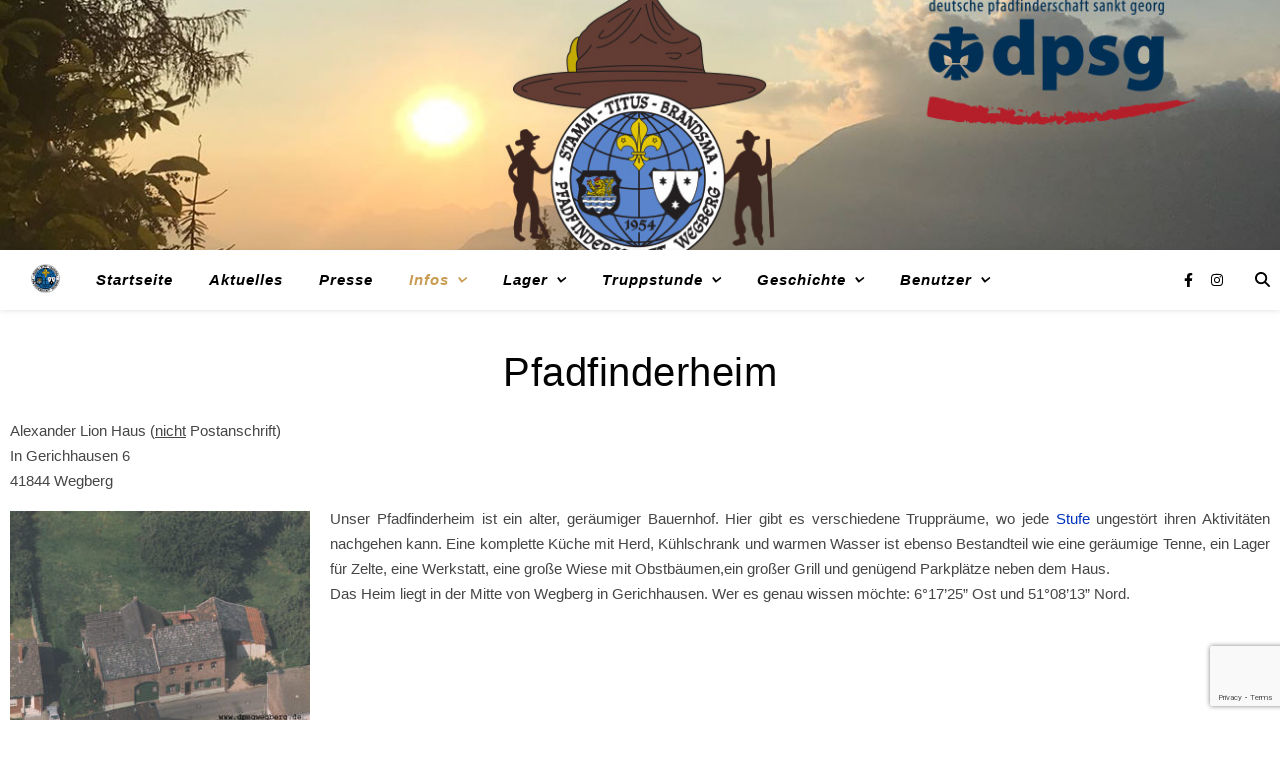

--- FILE ---
content_type: text/html; charset=utf-8
request_url: https://www.google.com/recaptcha/api2/anchor?ar=1&k=6Lc3PkwrAAAAAM2dVnAFoQCynO7uHOpuT2aB7XgH&co=aHR0cHM6Ly93d3cuZHBzZ3dlZ2JlcmcuZGU6NDQz&hl=en&v=PoyoqOPhxBO7pBk68S4YbpHZ&size=invisible&anchor-ms=20000&execute-ms=30000&cb=eafdi87fw6gq
body_size: 48711
content:
<!DOCTYPE HTML><html dir="ltr" lang="en"><head><meta http-equiv="Content-Type" content="text/html; charset=UTF-8">
<meta http-equiv="X-UA-Compatible" content="IE=edge">
<title>reCAPTCHA</title>
<style type="text/css">
/* cyrillic-ext */
@font-face {
  font-family: 'Roboto';
  font-style: normal;
  font-weight: 400;
  font-stretch: 100%;
  src: url(//fonts.gstatic.com/s/roboto/v48/KFO7CnqEu92Fr1ME7kSn66aGLdTylUAMa3GUBHMdazTgWw.woff2) format('woff2');
  unicode-range: U+0460-052F, U+1C80-1C8A, U+20B4, U+2DE0-2DFF, U+A640-A69F, U+FE2E-FE2F;
}
/* cyrillic */
@font-face {
  font-family: 'Roboto';
  font-style: normal;
  font-weight: 400;
  font-stretch: 100%;
  src: url(//fonts.gstatic.com/s/roboto/v48/KFO7CnqEu92Fr1ME7kSn66aGLdTylUAMa3iUBHMdazTgWw.woff2) format('woff2');
  unicode-range: U+0301, U+0400-045F, U+0490-0491, U+04B0-04B1, U+2116;
}
/* greek-ext */
@font-face {
  font-family: 'Roboto';
  font-style: normal;
  font-weight: 400;
  font-stretch: 100%;
  src: url(//fonts.gstatic.com/s/roboto/v48/KFO7CnqEu92Fr1ME7kSn66aGLdTylUAMa3CUBHMdazTgWw.woff2) format('woff2');
  unicode-range: U+1F00-1FFF;
}
/* greek */
@font-face {
  font-family: 'Roboto';
  font-style: normal;
  font-weight: 400;
  font-stretch: 100%;
  src: url(//fonts.gstatic.com/s/roboto/v48/KFO7CnqEu92Fr1ME7kSn66aGLdTylUAMa3-UBHMdazTgWw.woff2) format('woff2');
  unicode-range: U+0370-0377, U+037A-037F, U+0384-038A, U+038C, U+038E-03A1, U+03A3-03FF;
}
/* math */
@font-face {
  font-family: 'Roboto';
  font-style: normal;
  font-weight: 400;
  font-stretch: 100%;
  src: url(//fonts.gstatic.com/s/roboto/v48/KFO7CnqEu92Fr1ME7kSn66aGLdTylUAMawCUBHMdazTgWw.woff2) format('woff2');
  unicode-range: U+0302-0303, U+0305, U+0307-0308, U+0310, U+0312, U+0315, U+031A, U+0326-0327, U+032C, U+032F-0330, U+0332-0333, U+0338, U+033A, U+0346, U+034D, U+0391-03A1, U+03A3-03A9, U+03B1-03C9, U+03D1, U+03D5-03D6, U+03F0-03F1, U+03F4-03F5, U+2016-2017, U+2034-2038, U+203C, U+2040, U+2043, U+2047, U+2050, U+2057, U+205F, U+2070-2071, U+2074-208E, U+2090-209C, U+20D0-20DC, U+20E1, U+20E5-20EF, U+2100-2112, U+2114-2115, U+2117-2121, U+2123-214F, U+2190, U+2192, U+2194-21AE, U+21B0-21E5, U+21F1-21F2, U+21F4-2211, U+2213-2214, U+2216-22FF, U+2308-230B, U+2310, U+2319, U+231C-2321, U+2336-237A, U+237C, U+2395, U+239B-23B7, U+23D0, U+23DC-23E1, U+2474-2475, U+25AF, U+25B3, U+25B7, U+25BD, U+25C1, U+25CA, U+25CC, U+25FB, U+266D-266F, U+27C0-27FF, U+2900-2AFF, U+2B0E-2B11, U+2B30-2B4C, U+2BFE, U+3030, U+FF5B, U+FF5D, U+1D400-1D7FF, U+1EE00-1EEFF;
}
/* symbols */
@font-face {
  font-family: 'Roboto';
  font-style: normal;
  font-weight: 400;
  font-stretch: 100%;
  src: url(//fonts.gstatic.com/s/roboto/v48/KFO7CnqEu92Fr1ME7kSn66aGLdTylUAMaxKUBHMdazTgWw.woff2) format('woff2');
  unicode-range: U+0001-000C, U+000E-001F, U+007F-009F, U+20DD-20E0, U+20E2-20E4, U+2150-218F, U+2190, U+2192, U+2194-2199, U+21AF, U+21E6-21F0, U+21F3, U+2218-2219, U+2299, U+22C4-22C6, U+2300-243F, U+2440-244A, U+2460-24FF, U+25A0-27BF, U+2800-28FF, U+2921-2922, U+2981, U+29BF, U+29EB, U+2B00-2BFF, U+4DC0-4DFF, U+FFF9-FFFB, U+10140-1018E, U+10190-1019C, U+101A0, U+101D0-101FD, U+102E0-102FB, U+10E60-10E7E, U+1D2C0-1D2D3, U+1D2E0-1D37F, U+1F000-1F0FF, U+1F100-1F1AD, U+1F1E6-1F1FF, U+1F30D-1F30F, U+1F315, U+1F31C, U+1F31E, U+1F320-1F32C, U+1F336, U+1F378, U+1F37D, U+1F382, U+1F393-1F39F, U+1F3A7-1F3A8, U+1F3AC-1F3AF, U+1F3C2, U+1F3C4-1F3C6, U+1F3CA-1F3CE, U+1F3D4-1F3E0, U+1F3ED, U+1F3F1-1F3F3, U+1F3F5-1F3F7, U+1F408, U+1F415, U+1F41F, U+1F426, U+1F43F, U+1F441-1F442, U+1F444, U+1F446-1F449, U+1F44C-1F44E, U+1F453, U+1F46A, U+1F47D, U+1F4A3, U+1F4B0, U+1F4B3, U+1F4B9, U+1F4BB, U+1F4BF, U+1F4C8-1F4CB, U+1F4D6, U+1F4DA, U+1F4DF, U+1F4E3-1F4E6, U+1F4EA-1F4ED, U+1F4F7, U+1F4F9-1F4FB, U+1F4FD-1F4FE, U+1F503, U+1F507-1F50B, U+1F50D, U+1F512-1F513, U+1F53E-1F54A, U+1F54F-1F5FA, U+1F610, U+1F650-1F67F, U+1F687, U+1F68D, U+1F691, U+1F694, U+1F698, U+1F6AD, U+1F6B2, U+1F6B9-1F6BA, U+1F6BC, U+1F6C6-1F6CF, U+1F6D3-1F6D7, U+1F6E0-1F6EA, U+1F6F0-1F6F3, U+1F6F7-1F6FC, U+1F700-1F7FF, U+1F800-1F80B, U+1F810-1F847, U+1F850-1F859, U+1F860-1F887, U+1F890-1F8AD, U+1F8B0-1F8BB, U+1F8C0-1F8C1, U+1F900-1F90B, U+1F93B, U+1F946, U+1F984, U+1F996, U+1F9E9, U+1FA00-1FA6F, U+1FA70-1FA7C, U+1FA80-1FA89, U+1FA8F-1FAC6, U+1FACE-1FADC, U+1FADF-1FAE9, U+1FAF0-1FAF8, U+1FB00-1FBFF;
}
/* vietnamese */
@font-face {
  font-family: 'Roboto';
  font-style: normal;
  font-weight: 400;
  font-stretch: 100%;
  src: url(//fonts.gstatic.com/s/roboto/v48/KFO7CnqEu92Fr1ME7kSn66aGLdTylUAMa3OUBHMdazTgWw.woff2) format('woff2');
  unicode-range: U+0102-0103, U+0110-0111, U+0128-0129, U+0168-0169, U+01A0-01A1, U+01AF-01B0, U+0300-0301, U+0303-0304, U+0308-0309, U+0323, U+0329, U+1EA0-1EF9, U+20AB;
}
/* latin-ext */
@font-face {
  font-family: 'Roboto';
  font-style: normal;
  font-weight: 400;
  font-stretch: 100%;
  src: url(//fonts.gstatic.com/s/roboto/v48/KFO7CnqEu92Fr1ME7kSn66aGLdTylUAMa3KUBHMdazTgWw.woff2) format('woff2');
  unicode-range: U+0100-02BA, U+02BD-02C5, U+02C7-02CC, U+02CE-02D7, U+02DD-02FF, U+0304, U+0308, U+0329, U+1D00-1DBF, U+1E00-1E9F, U+1EF2-1EFF, U+2020, U+20A0-20AB, U+20AD-20C0, U+2113, U+2C60-2C7F, U+A720-A7FF;
}
/* latin */
@font-face {
  font-family: 'Roboto';
  font-style: normal;
  font-weight: 400;
  font-stretch: 100%;
  src: url(//fonts.gstatic.com/s/roboto/v48/KFO7CnqEu92Fr1ME7kSn66aGLdTylUAMa3yUBHMdazQ.woff2) format('woff2');
  unicode-range: U+0000-00FF, U+0131, U+0152-0153, U+02BB-02BC, U+02C6, U+02DA, U+02DC, U+0304, U+0308, U+0329, U+2000-206F, U+20AC, U+2122, U+2191, U+2193, U+2212, U+2215, U+FEFF, U+FFFD;
}
/* cyrillic-ext */
@font-face {
  font-family: 'Roboto';
  font-style: normal;
  font-weight: 500;
  font-stretch: 100%;
  src: url(//fonts.gstatic.com/s/roboto/v48/KFO7CnqEu92Fr1ME7kSn66aGLdTylUAMa3GUBHMdazTgWw.woff2) format('woff2');
  unicode-range: U+0460-052F, U+1C80-1C8A, U+20B4, U+2DE0-2DFF, U+A640-A69F, U+FE2E-FE2F;
}
/* cyrillic */
@font-face {
  font-family: 'Roboto';
  font-style: normal;
  font-weight: 500;
  font-stretch: 100%;
  src: url(//fonts.gstatic.com/s/roboto/v48/KFO7CnqEu92Fr1ME7kSn66aGLdTylUAMa3iUBHMdazTgWw.woff2) format('woff2');
  unicode-range: U+0301, U+0400-045F, U+0490-0491, U+04B0-04B1, U+2116;
}
/* greek-ext */
@font-face {
  font-family: 'Roboto';
  font-style: normal;
  font-weight: 500;
  font-stretch: 100%;
  src: url(//fonts.gstatic.com/s/roboto/v48/KFO7CnqEu92Fr1ME7kSn66aGLdTylUAMa3CUBHMdazTgWw.woff2) format('woff2');
  unicode-range: U+1F00-1FFF;
}
/* greek */
@font-face {
  font-family: 'Roboto';
  font-style: normal;
  font-weight: 500;
  font-stretch: 100%;
  src: url(//fonts.gstatic.com/s/roboto/v48/KFO7CnqEu92Fr1ME7kSn66aGLdTylUAMa3-UBHMdazTgWw.woff2) format('woff2');
  unicode-range: U+0370-0377, U+037A-037F, U+0384-038A, U+038C, U+038E-03A1, U+03A3-03FF;
}
/* math */
@font-face {
  font-family: 'Roboto';
  font-style: normal;
  font-weight: 500;
  font-stretch: 100%;
  src: url(//fonts.gstatic.com/s/roboto/v48/KFO7CnqEu92Fr1ME7kSn66aGLdTylUAMawCUBHMdazTgWw.woff2) format('woff2');
  unicode-range: U+0302-0303, U+0305, U+0307-0308, U+0310, U+0312, U+0315, U+031A, U+0326-0327, U+032C, U+032F-0330, U+0332-0333, U+0338, U+033A, U+0346, U+034D, U+0391-03A1, U+03A3-03A9, U+03B1-03C9, U+03D1, U+03D5-03D6, U+03F0-03F1, U+03F4-03F5, U+2016-2017, U+2034-2038, U+203C, U+2040, U+2043, U+2047, U+2050, U+2057, U+205F, U+2070-2071, U+2074-208E, U+2090-209C, U+20D0-20DC, U+20E1, U+20E5-20EF, U+2100-2112, U+2114-2115, U+2117-2121, U+2123-214F, U+2190, U+2192, U+2194-21AE, U+21B0-21E5, U+21F1-21F2, U+21F4-2211, U+2213-2214, U+2216-22FF, U+2308-230B, U+2310, U+2319, U+231C-2321, U+2336-237A, U+237C, U+2395, U+239B-23B7, U+23D0, U+23DC-23E1, U+2474-2475, U+25AF, U+25B3, U+25B7, U+25BD, U+25C1, U+25CA, U+25CC, U+25FB, U+266D-266F, U+27C0-27FF, U+2900-2AFF, U+2B0E-2B11, U+2B30-2B4C, U+2BFE, U+3030, U+FF5B, U+FF5D, U+1D400-1D7FF, U+1EE00-1EEFF;
}
/* symbols */
@font-face {
  font-family: 'Roboto';
  font-style: normal;
  font-weight: 500;
  font-stretch: 100%;
  src: url(//fonts.gstatic.com/s/roboto/v48/KFO7CnqEu92Fr1ME7kSn66aGLdTylUAMaxKUBHMdazTgWw.woff2) format('woff2');
  unicode-range: U+0001-000C, U+000E-001F, U+007F-009F, U+20DD-20E0, U+20E2-20E4, U+2150-218F, U+2190, U+2192, U+2194-2199, U+21AF, U+21E6-21F0, U+21F3, U+2218-2219, U+2299, U+22C4-22C6, U+2300-243F, U+2440-244A, U+2460-24FF, U+25A0-27BF, U+2800-28FF, U+2921-2922, U+2981, U+29BF, U+29EB, U+2B00-2BFF, U+4DC0-4DFF, U+FFF9-FFFB, U+10140-1018E, U+10190-1019C, U+101A0, U+101D0-101FD, U+102E0-102FB, U+10E60-10E7E, U+1D2C0-1D2D3, U+1D2E0-1D37F, U+1F000-1F0FF, U+1F100-1F1AD, U+1F1E6-1F1FF, U+1F30D-1F30F, U+1F315, U+1F31C, U+1F31E, U+1F320-1F32C, U+1F336, U+1F378, U+1F37D, U+1F382, U+1F393-1F39F, U+1F3A7-1F3A8, U+1F3AC-1F3AF, U+1F3C2, U+1F3C4-1F3C6, U+1F3CA-1F3CE, U+1F3D4-1F3E0, U+1F3ED, U+1F3F1-1F3F3, U+1F3F5-1F3F7, U+1F408, U+1F415, U+1F41F, U+1F426, U+1F43F, U+1F441-1F442, U+1F444, U+1F446-1F449, U+1F44C-1F44E, U+1F453, U+1F46A, U+1F47D, U+1F4A3, U+1F4B0, U+1F4B3, U+1F4B9, U+1F4BB, U+1F4BF, U+1F4C8-1F4CB, U+1F4D6, U+1F4DA, U+1F4DF, U+1F4E3-1F4E6, U+1F4EA-1F4ED, U+1F4F7, U+1F4F9-1F4FB, U+1F4FD-1F4FE, U+1F503, U+1F507-1F50B, U+1F50D, U+1F512-1F513, U+1F53E-1F54A, U+1F54F-1F5FA, U+1F610, U+1F650-1F67F, U+1F687, U+1F68D, U+1F691, U+1F694, U+1F698, U+1F6AD, U+1F6B2, U+1F6B9-1F6BA, U+1F6BC, U+1F6C6-1F6CF, U+1F6D3-1F6D7, U+1F6E0-1F6EA, U+1F6F0-1F6F3, U+1F6F7-1F6FC, U+1F700-1F7FF, U+1F800-1F80B, U+1F810-1F847, U+1F850-1F859, U+1F860-1F887, U+1F890-1F8AD, U+1F8B0-1F8BB, U+1F8C0-1F8C1, U+1F900-1F90B, U+1F93B, U+1F946, U+1F984, U+1F996, U+1F9E9, U+1FA00-1FA6F, U+1FA70-1FA7C, U+1FA80-1FA89, U+1FA8F-1FAC6, U+1FACE-1FADC, U+1FADF-1FAE9, U+1FAF0-1FAF8, U+1FB00-1FBFF;
}
/* vietnamese */
@font-face {
  font-family: 'Roboto';
  font-style: normal;
  font-weight: 500;
  font-stretch: 100%;
  src: url(//fonts.gstatic.com/s/roboto/v48/KFO7CnqEu92Fr1ME7kSn66aGLdTylUAMa3OUBHMdazTgWw.woff2) format('woff2');
  unicode-range: U+0102-0103, U+0110-0111, U+0128-0129, U+0168-0169, U+01A0-01A1, U+01AF-01B0, U+0300-0301, U+0303-0304, U+0308-0309, U+0323, U+0329, U+1EA0-1EF9, U+20AB;
}
/* latin-ext */
@font-face {
  font-family: 'Roboto';
  font-style: normal;
  font-weight: 500;
  font-stretch: 100%;
  src: url(//fonts.gstatic.com/s/roboto/v48/KFO7CnqEu92Fr1ME7kSn66aGLdTylUAMa3KUBHMdazTgWw.woff2) format('woff2');
  unicode-range: U+0100-02BA, U+02BD-02C5, U+02C7-02CC, U+02CE-02D7, U+02DD-02FF, U+0304, U+0308, U+0329, U+1D00-1DBF, U+1E00-1E9F, U+1EF2-1EFF, U+2020, U+20A0-20AB, U+20AD-20C0, U+2113, U+2C60-2C7F, U+A720-A7FF;
}
/* latin */
@font-face {
  font-family: 'Roboto';
  font-style: normal;
  font-weight: 500;
  font-stretch: 100%;
  src: url(//fonts.gstatic.com/s/roboto/v48/KFO7CnqEu92Fr1ME7kSn66aGLdTylUAMa3yUBHMdazQ.woff2) format('woff2');
  unicode-range: U+0000-00FF, U+0131, U+0152-0153, U+02BB-02BC, U+02C6, U+02DA, U+02DC, U+0304, U+0308, U+0329, U+2000-206F, U+20AC, U+2122, U+2191, U+2193, U+2212, U+2215, U+FEFF, U+FFFD;
}
/* cyrillic-ext */
@font-face {
  font-family: 'Roboto';
  font-style: normal;
  font-weight: 900;
  font-stretch: 100%;
  src: url(//fonts.gstatic.com/s/roboto/v48/KFO7CnqEu92Fr1ME7kSn66aGLdTylUAMa3GUBHMdazTgWw.woff2) format('woff2');
  unicode-range: U+0460-052F, U+1C80-1C8A, U+20B4, U+2DE0-2DFF, U+A640-A69F, U+FE2E-FE2F;
}
/* cyrillic */
@font-face {
  font-family: 'Roboto';
  font-style: normal;
  font-weight: 900;
  font-stretch: 100%;
  src: url(//fonts.gstatic.com/s/roboto/v48/KFO7CnqEu92Fr1ME7kSn66aGLdTylUAMa3iUBHMdazTgWw.woff2) format('woff2');
  unicode-range: U+0301, U+0400-045F, U+0490-0491, U+04B0-04B1, U+2116;
}
/* greek-ext */
@font-face {
  font-family: 'Roboto';
  font-style: normal;
  font-weight: 900;
  font-stretch: 100%;
  src: url(//fonts.gstatic.com/s/roboto/v48/KFO7CnqEu92Fr1ME7kSn66aGLdTylUAMa3CUBHMdazTgWw.woff2) format('woff2');
  unicode-range: U+1F00-1FFF;
}
/* greek */
@font-face {
  font-family: 'Roboto';
  font-style: normal;
  font-weight: 900;
  font-stretch: 100%;
  src: url(//fonts.gstatic.com/s/roboto/v48/KFO7CnqEu92Fr1ME7kSn66aGLdTylUAMa3-UBHMdazTgWw.woff2) format('woff2');
  unicode-range: U+0370-0377, U+037A-037F, U+0384-038A, U+038C, U+038E-03A1, U+03A3-03FF;
}
/* math */
@font-face {
  font-family: 'Roboto';
  font-style: normal;
  font-weight: 900;
  font-stretch: 100%;
  src: url(//fonts.gstatic.com/s/roboto/v48/KFO7CnqEu92Fr1ME7kSn66aGLdTylUAMawCUBHMdazTgWw.woff2) format('woff2');
  unicode-range: U+0302-0303, U+0305, U+0307-0308, U+0310, U+0312, U+0315, U+031A, U+0326-0327, U+032C, U+032F-0330, U+0332-0333, U+0338, U+033A, U+0346, U+034D, U+0391-03A1, U+03A3-03A9, U+03B1-03C9, U+03D1, U+03D5-03D6, U+03F0-03F1, U+03F4-03F5, U+2016-2017, U+2034-2038, U+203C, U+2040, U+2043, U+2047, U+2050, U+2057, U+205F, U+2070-2071, U+2074-208E, U+2090-209C, U+20D0-20DC, U+20E1, U+20E5-20EF, U+2100-2112, U+2114-2115, U+2117-2121, U+2123-214F, U+2190, U+2192, U+2194-21AE, U+21B0-21E5, U+21F1-21F2, U+21F4-2211, U+2213-2214, U+2216-22FF, U+2308-230B, U+2310, U+2319, U+231C-2321, U+2336-237A, U+237C, U+2395, U+239B-23B7, U+23D0, U+23DC-23E1, U+2474-2475, U+25AF, U+25B3, U+25B7, U+25BD, U+25C1, U+25CA, U+25CC, U+25FB, U+266D-266F, U+27C0-27FF, U+2900-2AFF, U+2B0E-2B11, U+2B30-2B4C, U+2BFE, U+3030, U+FF5B, U+FF5D, U+1D400-1D7FF, U+1EE00-1EEFF;
}
/* symbols */
@font-face {
  font-family: 'Roboto';
  font-style: normal;
  font-weight: 900;
  font-stretch: 100%;
  src: url(//fonts.gstatic.com/s/roboto/v48/KFO7CnqEu92Fr1ME7kSn66aGLdTylUAMaxKUBHMdazTgWw.woff2) format('woff2');
  unicode-range: U+0001-000C, U+000E-001F, U+007F-009F, U+20DD-20E0, U+20E2-20E4, U+2150-218F, U+2190, U+2192, U+2194-2199, U+21AF, U+21E6-21F0, U+21F3, U+2218-2219, U+2299, U+22C4-22C6, U+2300-243F, U+2440-244A, U+2460-24FF, U+25A0-27BF, U+2800-28FF, U+2921-2922, U+2981, U+29BF, U+29EB, U+2B00-2BFF, U+4DC0-4DFF, U+FFF9-FFFB, U+10140-1018E, U+10190-1019C, U+101A0, U+101D0-101FD, U+102E0-102FB, U+10E60-10E7E, U+1D2C0-1D2D3, U+1D2E0-1D37F, U+1F000-1F0FF, U+1F100-1F1AD, U+1F1E6-1F1FF, U+1F30D-1F30F, U+1F315, U+1F31C, U+1F31E, U+1F320-1F32C, U+1F336, U+1F378, U+1F37D, U+1F382, U+1F393-1F39F, U+1F3A7-1F3A8, U+1F3AC-1F3AF, U+1F3C2, U+1F3C4-1F3C6, U+1F3CA-1F3CE, U+1F3D4-1F3E0, U+1F3ED, U+1F3F1-1F3F3, U+1F3F5-1F3F7, U+1F408, U+1F415, U+1F41F, U+1F426, U+1F43F, U+1F441-1F442, U+1F444, U+1F446-1F449, U+1F44C-1F44E, U+1F453, U+1F46A, U+1F47D, U+1F4A3, U+1F4B0, U+1F4B3, U+1F4B9, U+1F4BB, U+1F4BF, U+1F4C8-1F4CB, U+1F4D6, U+1F4DA, U+1F4DF, U+1F4E3-1F4E6, U+1F4EA-1F4ED, U+1F4F7, U+1F4F9-1F4FB, U+1F4FD-1F4FE, U+1F503, U+1F507-1F50B, U+1F50D, U+1F512-1F513, U+1F53E-1F54A, U+1F54F-1F5FA, U+1F610, U+1F650-1F67F, U+1F687, U+1F68D, U+1F691, U+1F694, U+1F698, U+1F6AD, U+1F6B2, U+1F6B9-1F6BA, U+1F6BC, U+1F6C6-1F6CF, U+1F6D3-1F6D7, U+1F6E0-1F6EA, U+1F6F0-1F6F3, U+1F6F7-1F6FC, U+1F700-1F7FF, U+1F800-1F80B, U+1F810-1F847, U+1F850-1F859, U+1F860-1F887, U+1F890-1F8AD, U+1F8B0-1F8BB, U+1F8C0-1F8C1, U+1F900-1F90B, U+1F93B, U+1F946, U+1F984, U+1F996, U+1F9E9, U+1FA00-1FA6F, U+1FA70-1FA7C, U+1FA80-1FA89, U+1FA8F-1FAC6, U+1FACE-1FADC, U+1FADF-1FAE9, U+1FAF0-1FAF8, U+1FB00-1FBFF;
}
/* vietnamese */
@font-face {
  font-family: 'Roboto';
  font-style: normal;
  font-weight: 900;
  font-stretch: 100%;
  src: url(//fonts.gstatic.com/s/roboto/v48/KFO7CnqEu92Fr1ME7kSn66aGLdTylUAMa3OUBHMdazTgWw.woff2) format('woff2');
  unicode-range: U+0102-0103, U+0110-0111, U+0128-0129, U+0168-0169, U+01A0-01A1, U+01AF-01B0, U+0300-0301, U+0303-0304, U+0308-0309, U+0323, U+0329, U+1EA0-1EF9, U+20AB;
}
/* latin-ext */
@font-face {
  font-family: 'Roboto';
  font-style: normal;
  font-weight: 900;
  font-stretch: 100%;
  src: url(//fonts.gstatic.com/s/roboto/v48/KFO7CnqEu92Fr1ME7kSn66aGLdTylUAMa3KUBHMdazTgWw.woff2) format('woff2');
  unicode-range: U+0100-02BA, U+02BD-02C5, U+02C7-02CC, U+02CE-02D7, U+02DD-02FF, U+0304, U+0308, U+0329, U+1D00-1DBF, U+1E00-1E9F, U+1EF2-1EFF, U+2020, U+20A0-20AB, U+20AD-20C0, U+2113, U+2C60-2C7F, U+A720-A7FF;
}
/* latin */
@font-face {
  font-family: 'Roboto';
  font-style: normal;
  font-weight: 900;
  font-stretch: 100%;
  src: url(//fonts.gstatic.com/s/roboto/v48/KFO7CnqEu92Fr1ME7kSn66aGLdTylUAMa3yUBHMdazQ.woff2) format('woff2');
  unicode-range: U+0000-00FF, U+0131, U+0152-0153, U+02BB-02BC, U+02C6, U+02DA, U+02DC, U+0304, U+0308, U+0329, U+2000-206F, U+20AC, U+2122, U+2191, U+2193, U+2212, U+2215, U+FEFF, U+FFFD;
}

</style>
<link rel="stylesheet" type="text/css" href="https://www.gstatic.com/recaptcha/releases/PoyoqOPhxBO7pBk68S4YbpHZ/styles__ltr.css">
<script nonce="zaggpxHHvPZC7yMvqBiyuA" type="text/javascript">window['__recaptcha_api'] = 'https://www.google.com/recaptcha/api2/';</script>
<script type="text/javascript" src="https://www.gstatic.com/recaptcha/releases/PoyoqOPhxBO7pBk68S4YbpHZ/recaptcha__en.js" nonce="zaggpxHHvPZC7yMvqBiyuA">
      
    </script></head>
<body><div id="rc-anchor-alert" class="rc-anchor-alert"></div>
<input type="hidden" id="recaptcha-token" value="[base64]">
<script type="text/javascript" nonce="zaggpxHHvPZC7yMvqBiyuA">
      recaptcha.anchor.Main.init("[\x22ainput\x22,[\x22bgdata\x22,\x22\x22,\[base64]/[base64]/[base64]/[base64]/cjw8ejpyPj4+eil9Y2F0Y2gobCl7dGhyb3cgbDt9fSxIPWZ1bmN0aW9uKHcsdCx6KXtpZih3PT0xOTR8fHc9PTIwOCl0LnZbd10/dC52W3ddLmNvbmNhdCh6KTp0LnZbd109b2Yoeix0KTtlbHNle2lmKHQuYkImJnchPTMxNylyZXR1cm47dz09NjZ8fHc9PTEyMnx8dz09NDcwfHx3PT00NHx8dz09NDE2fHx3PT0zOTd8fHc9PTQyMXx8dz09Njh8fHc9PTcwfHx3PT0xODQ/[base64]/[base64]/[base64]/bmV3IGRbVl0oSlswXSk6cD09Mj9uZXcgZFtWXShKWzBdLEpbMV0pOnA9PTM/bmV3IGRbVl0oSlswXSxKWzFdLEpbMl0pOnA9PTQ/[base64]/[base64]/[base64]/[base64]\x22,\[base64]\x22,\x22XsKew4oaw6fChcO0S8O/wod+OsKvHsK1eVFaw7HDrwXDnsK/wpbCoWfDvl/DiCALaBkHewAOV8KuwrZNwoFGIzIfw6TCrQ9Bw63CiVFTwpAPLWLClUYrw73Cl8Kqw5dSD3fCrXXDs8KNLsKTwrDDjFMvIMK2wp/DhsK1I1Ylwo3CoMOcXcOVwo7DsTTDkF0DVsK4wrXDtMOvYMKWwqJFw4UcNXXCtsKkBwx8KifCjUTDnsK6w77CmcOtw6jCs8OwZMKhwqvDphTDuyTDm2IswpDDscKtfcKrEcKePlMdwrM4woA6eAXDqAl4w4vCoDfCl2RMwobDjT/DjUZUw6rDomUOw48Rw67DrBzCoiQ/w6TConpjM1ptcVTDsiErLcOeTFXCgsOKW8OcwqJ+DcK9wrPCpMOAw6TCowXCnngCBiIaGk0/w6jDmitbWAfCq2hUworCgsOiw6ZmKcO/[base64]/DimsjwrQ1w7RQwr/CjSTDpsOFcS7DqWfDsMKgwr/DgxjDkkvCp8O2wr9KCzTCqmMMwpxaw79Zw5tcJMOvHx1aw4XCksKQw63CjwjCkgjChmfClW7ChDBhV8OEKUdCAcK4wr7DgRQBw7PCqjvDq8KXJsKZL0XDmcKGw6LCpyvDqQg+w5zCsSkRQ3hnwr9YMsOZBsK3w5TCtn7CjU3Cn8KNWMKAPxpedRwWw6/[base64]/w6YbwrZ4wr9vUQLDoMK4BDcoNQvCqMKXLMOMwrDDgMOWYMKmw4IBEsK+wqwfwr3CscK4aFlfwq0Qw7VmwrEew7XDpsKQa8KCwpByWDTCpGM+w44LfSYuwq0jw4DDkMO5wrbDt8KOw7wHwpZdDFHDrcK2wpfDuF3CsMOjYsK0w7XChcKnbMK9CsOkbQDDocK/cWTDh8KhLcObdmvCk8OQd8OMw5xVQcKNw5rCqW17woQ6fjs4wo7DsG3Dt8Otwq3DiMKAKx9/w4TDrMObwpnCnUHCpCF+wrVtRcODRsOMwofCnMKUwqTChnnCgMO+f8KAN8KWwq7DlU9aYWFfRcKGQ8KGHcKhwq/CuMONw4EKw7Bww6PCrQkfwpvCgn/DlXXCuUXDoU8Nw4bDrcKzF8KbwoFCRzknwrDCoMOCAWvCgGBvwoU0w7h/bcK0UmAoYcKQMk3DphRhwoAOwrTCvMORbsKUYsOMwpNBw4PCmMKTWcKEecKCb8O6EWoqwqDCkcK0MVrCsWTDmsKrcnImRhI0DT3CssO/acOnwod/HsKVw6tqPCXCnw3Co1TCsSDCjcOQeT/Dh8OuI8Ksw5oiasKAAj7CmcObNHgScsKZETBFw5tud8KwWwbDsMOpwpbCljZDY8K8XjgWwqY7w5/CqMOHNMKQQsOLw4pywqrDosKjwrTDpXUTK8OnwqRKwrvDjGYrwofDmgrCgsKzwrZrwrrDszHDnQN9w5YpRsKGw7HCj37Di8KHwpLDqMOyw6s/[base64]/MsOPI8KVw6LDgjnDgW/ChxUhScKIwqRNFSHCusOcwp/[base64]/DvcO2YFLCsz8TBMK5wrLDq2EpwqhFL0nCqTt3w5bDlcKOIT3DtcK/QcOww5/DsVM8bsOEwofCixFoEcO8w6Aqw4Rqw6/DtTfDhRYBKMO1w6QIw78+w4USbsOBQh7DoMKZw6IXeMKTbMKkOWXDnsK+FzMPw4wdw7nCmsK+VgjCk8OhfsOHTcKPWMOaeMKVHcOHwr7CtwV1woRUQcOaDsKmw5lnw5t6bMOdb8KEQ8OdBcKsw4cXD0XCuH/DscOLwprDhsOAS8Kcw5PDssKjw7BdKcKTEcONw4YIwoFcw651wrl4wqDDjMO5w7PDgm1Ea8KJJcK/w7NEwqTCtsKew7k/Yg90w47DjFx7KxTCok4gKMKqw44TwrHDmjFbwq/DhivDv8OvwrjDisOhw6jCk8KkwqdbRMKIAS/ChMOdM8KPV8K6wr4Zw7LDllgwwojDpFFIw63DoV9bdCHDuEfCicKPworDlsOZw7BoKQIOw4TCs8K7ScK1w5ZowqjCmMOVw5XDi8KqOMO+w6jCvFcDw7wiZiEUw4gJCsO1cTZ3w70dwp7CnE4Xw4HCqsK8Mi4mdCXDmAfChsO7w6/CvcKVwrZzO0Biwo7DnhXDnMKTUSEhwovChsKmwqBCIVRLw4DDlwPDnsOMwp8cHcKQRsKwwqDDtkXDiMOcwo14wpQXOcOcw74TdcKvw5PCkcKrwq3CtR3Dq8KXwopVwqtzwoF0ScOcw7Rtwr/Cuh9jHm7DiMOQw5QEQCETw7HDvw/[base64]/Cn8KTARx9wrfCosKJKMKuGSnDj1nCu8ONw4wIJSnDrh3CrcKiw7jDgGIZQsO1w4Yqw6kjwr83RCMQOxwIwpzDkR0aUMK7woxgw5hVwqrCocOZw6TCskoZwqonwqI4R1J9woF2wrpDw7/[base64]/DscKMSMKwwo8IwoDCnzgjw64hQ8KEwqvCucO0e8O9Sj7CnGIKUgFtaAHCmkfCkcOoaAkFwqXDl1JJwpDDl8KPw43CgsO7JGTChnHCsD7CqkMXZsOzKk19wqTCr8KbUMOhIz5SFsO8wqQSw5DCncKefcKqWxHDmQ/[base64]/CsxnDrHfCvT0Qwp5BOBfCq8OCwrnDrsKYUMOywrvCvjfDtid/[base64]/[base64]/DlD/CscOxYnXCqUjDt8KvAcOTEy1vPWbDq3YcwovCk8O+w4rCt8O8wqbDjQPCjErDrk/[base64]/[base64]/Cqzdmw4nCrsOAw6dXEjIXGsOZJ1nChsORwqDCvFxXfMOubDvDmH9rwr3CncOeQSjDq0h3w6fCviDCkAZ5InPCiD9pO10PPsKkw5rCgy/[base64]/DoWPCtmRUFcOCwpVGS8KxFBzCnX14w57ChsKzwr7CgcOWw6LDsHHCjg3DhsOuwqMFwprCicOramxgfsKgw6PCly7DmwDDiULCk8KPYhpqH2s4bnV+w4cJw4R1wqfCoMKywo5Kw5fDmFjDlETDszgwJMK1DztKBcKUGsKCwofDu8KUXUNDwr3DhcKGwo5jw4/Dj8K+RVjDnMOYZgPDjzo3w7gLbMKVV3B4w7kmwqokwrHDkjDCgjtVw4jDp8Kuw7J2X8OgwrXDpMKawqTDm2DCqStxbhTCu8OKTSsSw6J/[base64]/[base64]/CkTHClMOmKMOADcONd1LCiMKtcMOiMDILwrZcw6PCg0rCl8OSwrN+wqwGAkBkw6rCucOTwr7CjcKqwqzDkMKowrEjw5l9YsKXSsO3wq7Cl8KDw53CicKBw5ItwqPDm3Z/OkorXcK1w7Irw7XDr0HDkh/[base64]/YMOIw6jDqkPDplnCt8KeK8K6PRwZw4TDj8K/woTCpU1lwqPCgMKaw7IfOcOEN8OSKMO/fw58ScOqw4nCrUUgJMOneHZwcCXCkU7Dm8K2EVNDw6vDu1xYwq96HgPDuyNSwrvDiCzCnlA2NV5gw7LDqGlbQcO3wroRwpTDpRM8w63CmBd/a8ORAsOLGMOqKcOsakPDpxZAw4/DhDnDgiw2dMKQw5ASwq/[base64]/[base64]/G8KFRsOsw4XChMOEw4zCmcKpPlMNCgBWwofDgcKiJn/CjXJFCMOfO8Oiw7rCqsKOG8OMa8K3wo7Co8OlwoDDkcOuBCVNw4RlwrcfLcOILsOKWcOjw4toNcKPAWXDpnnDgsKlwq0kakPDoBTCs8KZfcOAeMKnNcO2wrtMI8KmbzEhYQLDgl/Dt8KDw4d9IFjDpx5LVD9odTcZN8OCwoDCv8ORdsOCUGwRH0DDr8OPNMOqHsKswpcEf8OYwq1gB8KOwpY1FwUFaytfTHIZR8O8N1zDq0DCrigPw6Nbw4DCjcO/DRIww5lFVsKQwqTCj8Kew5HCp8O3w4zDvsO3KsOYwqE6wr3CqVnDhsKCZsKIVcOldirDgFBDw5U9d8Okwo3DpEgZwoc4RMKyKTPDosONw65Kwq/[base64]/[base64]/[base64]/DkiJTwrUWw4/[base64]/CrMKHaGs3wofCnFIcDMKTw7DCpMOkwqE6YWjCmsKqb8OkPyDDjwzDuxjCqsK6PTzDn0TCjhDDpsKnw5XCqh43SFRjUXc1J8KySMKKwofCjHXDtRYSw6TCsDxfZX/Cgg/[base64]/DpMK1UMOlwoB4MGMTU3DCkwDCuWZ9w57DqsOTfh01D8OCwovCpWvCigJUwrPDq0F1UcKNI1rDnivCnMKmcsKFB2fCnsODZ8KyYsKvw4LDrX08KR/CrnsJwrEiwqLDh8KHGsOgMsKQMsObw4/[base64]/[base64]/CpMKLAcKMfH59w4XCpX0edXc3wrIKw4Ywa8KHUMKcHAnCj8OfVFrClsOyEC7ChsOTCAgIEw0GIcK8wrQkTHxowrVWMizCs1IXAC9seV8/Jh3DpcO5w7rCjMO7U8OXPEHCgD/[base64]/DhmoIXxBmVcK8TsKlwonDqsOFw4EwCMOKwqrDosOiwpYVMFgNG8Kwwo9BQsKsIzvCo0bDoH0/a8O0w6LDqFVdT2Aew6PDvBYMwojDqFwfSkckAsOaaSp0w43CiUDCjsK8R8K3woDCr0Vkw7tDJy1wdS7CtMK/w4gHwrDCksOnF2pjVsKtURjCuTfDucOSSWBQBVXCpMKqJBREfCQXw4wlw73DmxnDv8OfC8OQVxbCrMOfanTDksKOXUIDw7bCv1jCk8KZw4/DgMOyw5Y2w7XDucOWeADDhEXDkWIGwo46wpjCrQpAw5bCjBTCuhkWw5DDrXsRbsOAwo3DjCjDg2Fyw6MZwovCrMKuw6MaIHF4fMKsKMK6OcOwwrJZw6fCm8Kcw54UPAYdCsKICwYVHXU8woXDkxvCjD1GcSVlw7/CrwQEw5/Cv0odwrjDji/DqcOTf8K/[base64]/DkcKubsKMwpvCk8KMHMKNw6vCmRFLw7EZKMKtw7wOwql2w5TCqsKgO8KTwr1rwpw8Ry/[base64]/QlJ7TUbCo1rDkV4Ewo4lw6NJeB8DBMKrwqo8TjPDkDbDpXAxwpVRRRHCnMOjOxLDgMK1Y3/[base64]/wpknw5Q3aTclbA/Cr186CcKVUFk/UXs8w44ELcK4w7rCv8O9cDlUw7NUKMKFJsOdw7UNd0XCuEUmfcKpWAjDrsO0OMKQwpZVCcKBw6/DoTIxw58Fw5hiTMKCEzfCg8OIO8K7wqDDr8Oswo4/A0/CpVbDlhdvwoMqw4bCpMO/OV/[base64]/Ck8KyZcORX3IkZCDCrsKHYMOTVMOvSGktGUbDhcK7b8OfwofDowHDviACaXrCrTQXbi9swpDCi2TDqUDDoQbDmcK5w4zCi8OIHMOjfsO0wrY2aUlsRMKGw4zCjcK8YcOXDWgnDcOBw7Aawq/CtyYdwojDk8Oyw6cewotbwoTCqTjDqR/DimDCssKXc8KkbAR2wqPDlVXDsjcOCRnCvB/DtsOSw7/Dl8KAZGBDw5/Dt8OoaWXCrMORw49Fw49gc8KdBcOxC8O1woNqbMKnw4Epw7vCn0NpKSM0EMOvw50bAcOUS2Z8NUEVXcKubcO7wrwdw6U/wrBVYcOZF8KAJMKzUkHCqA5Iw4ZAw6bCj8KeVElGd8KiwqU9KkHDmF3CpD7DkB9ANAvCkwYtEcKaCMK0X3vDgsK4wqnCumLDvsOKw5xJaDhzw4dsw6DCjUdjw4bCh3MlfjDDrMKqIBR6w5kfwpM6w4rCpyZlwrPDnMKNPRY9PzRWwr8gwq3DuxIZDcO3egwCw4/CmcKZfsO7Ol/[base64]/CgcOjw4lgNDHDgsONfRt+IsKlw4Ydw5sIBgRswqE7wptOdR7Di1AfEcK1O8OeSMKbwqMFw4wqwr/DjGIybErDs2E9w4VfKn98HsKBw7bDrAsLRknCuk3CnMOePsKsw5DDhsO/[base64]/[base64]/[base64]/CmsObcMKoUsOQw5fDq8K/CMK+IsONA8OnwobChcKNw6MnwqXDggsRw4phwrg8w4QrwoPDgxTCuCbDjcORwpfDhGARwrbDm8O+J0xBwqDDkV/CowfDtmTDtF9uwow5w7sdw5EZESE0Nn98JsONBcOFwqU1w4LCqndbJj0qw5bCtMO6acKAc2c/wozDncK3w5zDnsO5wqUrw7nDmcOqY8KUw5bCt8O6Vlc0w4/ChW3CnCXDuU7Cv0/DrlPChDYrf2Fewqx4wpnCq2JOwqfCn8OawrHDh8Oawrc3wp4lQ8OnwrIZA1syw55WY8OywrtAw4gaQFw+w5cbWS3CpsKhF3ZNwoXDkArDu8K6wqHCh8KywrzDp8K9H8K/d8K8wpsFKjNrLyDCkcK4CsO3GcKnfcKQwprChRLCugvCk2MHMg0uIMKLByPCrQ/Cm3DDo8O/dsOFdcOxwpoqeWjDvsOCw7bDr8KgFcKVwrkNw7jDhmfCoUZyEnZiwpDDlsOfwrfCpsKAwqx8w7tzE8KbPlLCosKow4Yvwq7DgXTCvAUkw6PDpyFcZMKSwq/CjRppwrEpEsKVw5J/AiVUaDlNO8Omb1ltGsOVwpVXSFM6wpx2wrzDkcO5XMOkw73CtBHDiMKCT8Kowr8rM8OQw4xBw40EYMOGecOBEkrCjlPDvmLCu8KUYMOtwoZZQ8K0w6g9dMOFMMOfYRjDiMKGLxnCnTPDhcOOX2zCvi1vw7oiwo/CrMOqFzrDuMKcwph2w6PCkVfDviDCn8KdJRI7TMK5dMKSwoDDp8KVWsObdzc2NCQSwo7CqG3CmsOHwqjCu8OmZ8O/CBXCjAp3wqfCvcOkwqjDnMK2NhHChh0ZwrvCtMKFw4FQeXvCtDcowqhWwrbDtSpHHMOaXDXDhMKPw4JbVBQ0ScKcwpAXw7PDjcOQwp8bwq/Dnwwbwrt9csOfAsOowrNsw5PDnsKOwqzDim0GDRHDqExddMOLw5PDjVMnD8OMN8Krwq/Cr31dEyfDtcKjJwrCqjhjAcO/w5TDicK8dk7Cp0HCtcKic8OVLGHDoMOjFcOfwpTDnjhSwpbChcO8YcKSQ8OGwqXDugxZRDvDsQnCtFdXw5sJw7HClMKmA8KDS8KZwoBWBjZvw6vCiMO+w7bCmMOLwqokLjRIB8OHD8OEwrwHVy1nwolbw4DDh8OIw7IfwpzDjiN/wo7ChWcSw5TDn8OvOWLDncOawoZWw7PDnQ3CjmbDvcKtw5JVwrnCl0LCg8Ocw7RUc8OsRS/DuMK3w44ZfcKiZsO7w51mw6Z/VsOYw5UzwoETDxPCjD0SwqNtQDvChjRmOR/CsA3CnUsrwogFw5LDhURCRcO8WcK/BEXCs8Opwq3CmkN+worDjsOHDMOtCcOee1UcwrjDuMKgAcKcw6klwoJjwofDtTHCgHwhRHUwScO2w5s4NsKTw5zCu8Ocw7IbSip6wqLDswvDjMKea0BCKWrCpijDp1wmJXxUw7jDpUV9YsKqbMOrPAbDksOpwqnDpx/Dt8KZLnLDgMO/wqhsw5FNUh1SCzHDiMO/[base64]/BcKlw5M+woTDrWYqwpvCnHZEbsKuw6DCm8KCPMK/woVhwoLDqsK8ZMKXw6jCignCtcOpO0BwAyRzw6DCl0bCqcKowo4rw5rDjsKOwq3CisKLw4UyAS8/wo8owrdzHzcJT8KqcG7Ctj9sfsOXwowWw6xywqXCtxnCu8Kjen3DhsKNwphEw7kvRMOQwoTCp0BfIMK+wo9bRlfCqwJ2w67DtRPDqsKBG8KnBsKcFcOmw5Y8w4fCmcOlI8OcwqnCi8OISFUxwoAAwoHDq8OfVcObwo5LwrjCgsKkwpUgVV/CqcKWV8OPEsO8RFpGwr9XUGknwpbDgMKjwqpBdcK9JMO2AsKwwrLDm3XCkXhfw5PDtcO+w7/Dnz7DhENcw5MyWmfDtDQwTcKew6VKw5zDicOMVi8eIsOKI8KxwqfDvMKhwpTCqcO+KH3DlcOtR8OUwrfDmkjDu8K2RUEJwok0w67CvcKpw6osD8OuUFbDk8Omw4DCgnPDucOmdsOiwq9ZCzsiDA5rMwpTwrjDsMKQDlRmw5PDoBwiwr5AZsKhw4DCgMKqw6/CrnVBeh4qKShzO0Juw4zDpDkiAcKDw78xw5TDq0pbX8OlVMKmQcKCw7LCiMORal9WfhTDg3sFPMOMQV/CqS5dwpjDp8ObDsKWw5jDqy/CnMKGwqtqwoJBUMKSw5bDuMOpw4xuw7rDk8Kfw77DnSzCnBrCinPCjcK5w6DDmRXCp8O/[base64]/w5VxfQomwr/CkyHDhRDDp8OOwpoVPcOXPWp/w61eAsKNwqZkOsOQw4gswp3Dpk7CkMO6V8OFXMKRBMORTMKdQMKhw64OIlHDr2TDpFsKwpRQw5EhAVZnMMK/O8KSJMOOccK/[base64]/UG8xL289woIbBVBSJ8OMKlYDT17CisKqNMKfwp7DjsOHw7zDkRsHGMKIwoXDvyVEJsOfw6xdDm/ClSF0IGsww7XDisOfwo/DmkLDnTZFCsK0dX4/wojDj3RrwrLDujTCtHFzw43Ds3JOXCHDt0gzwpPDrk/CucKdwqx/esKVwohfBSXDoD3DvEpvFcK2w5keDMOwQjAmNBZWUA/DiEJ/OMKyMcO8wqwBBnMEwr8WwpbCunVwFMOLV8KITDPDsQVKf8OTw7vCtMOkFMO3w5R/[base64]/[base64]/[base64]/DuMO7LQjDmiIPw7/[base64]/w5ZBwpwrwpRfwp5Mw7zDv8OtRcKDd8OmRUIYwqhmw6hzw5jClGt0FV/[base64]/DmMOfFg/Dimx+w6bDtcOrwrUYGWnDr8KmasOePsOgwoN7GxzCncKybjjDhsKyBXNrHcOvwp/[base64]/[base64]/DxfCo1nCvUFUUz4rw57Cp8KlwonCsVbDlsOMwrQODcKxwrLClGvClsKzUsKfw6c2QsKcwpfDk1fDthbChMK3w6rCmT/Dh8KYeMOLw5fCoW4wHcKUwptYYsOdViJqTcKVw7slwqNdw6jDlGEMw4LDnG9mSHkkDMKwADIFCVvDv34MUhANDCUMaB3DtDPDvS3Coi/[base64]/woURXsORQWHCg8OyYklJAcKTw5N1anU/w5gMwozDrWxCe8OxwrMbw4ZUHcOLWMKFwr3DssK0a0HCqH/Cr2DDlsK7K8KIwo5AGwLCokfCqcO3wrDDtcKXw4DDqi3CqMOAwp/CkMOVworDqcK7OsKneRMHGADDtsO4w6vDtEF+UhcBAcO4HEcZwr3Do2HChsO+wr/[base64]/[base64]/w6vCsMOvw57CmmTCjmAqwq/DicOXwqcbw4otw5LCm8Kyw7gkf8KNHsOQf8KUw6XDpk0Ea2c/w7jDvywywrvDr8KFw4pmb8OewpEIwpLCv8K6w4MRwrlzGV9VMMKNw4F5woldHknDo8KPCBkew4lLVljCpcKaw5RlVcOZw67DrWshwoprw6fCkW3Do29lw7HDvhwpBhtEK0lDWcKmwq8KwrwRXMOJwq0owpkcfB7Cl8Kfw5pCw5dhDMOww7PDowEUw73DlkzDnS9/[base64]/ecKLSMKxw78xwp9BZA/CgDzCgsO6a8KjXTNZw6sOTsKpDxrCji9QX8K4J8O2XcOUJcKrw6fDisOrwrTCvsKGfcKOasOaw7HDsng7wrXDnhfDusK0ThbCnVUdaMOaccOuwrLCijMkZ8KoEMO7wpR5S8O/CjMsUxHCrAUHwpDDsMKuw7FqwqkfIgVFLRfCo2PDoMKQw6QgWkpdwpPDpBfDqWhObRMCcsO/wphNDhJ/O8OOw7LDmcOWcMKiw7NUH0MKLcOwwqYwFMKQwqvDlcOaX8KyHmpbw7XDuy7DkMONGgrClMKYSF8nw4PDl1/CuhrCsXlHw4Bmw58OwrI4woTCh1nCpyHDoVNHw7sCwrs5w4PDqMOIwqXCt8KuQ2TCvMO9HGoSw6BMwoNqwoJJw60yNWhDw5DDj8OMw4HCosKfwp9QUXJ3w4pzbl/CssOWwqHCr8OGwogew4ouLX1mLjdZS1IKw4BjwrHCrcOYwo7Cqi7DrMKyw6/DtXp/w7ZOwo1pw6vDug/DrcKsw7rCksOAw6LChwMbUcKGSMKYwptxccK/wqbDlcOdZcOEWsKQw7nCmGUMw6Fhw4bDmcKAI8OWFnrCo8OtwpFXw7vDhcO/w5jCpWcbw6jDjMOtw4wxwqDCkntCwrVdEcOgwqXDi8KFGRzCpcOtwo1tVsOxZsOfwp7Di3DDnDUxwojDtVV6w71yBsK/wrwGN8Krc8OZKRN0w4hOeMOPdMKDLsKWOcK/csKJeSd+w5BuwrDCiMKbw7bCn8OFWMO3Q8KYE8K9woXDvisKP8OTbMKqNcKgwoYyw5XDtyTDmBcFw4BCb2jCnlB6VwnCj8KIw7FewrwBDMOiYMKUw4zCrMKLBU/CgMOvVsOMQiUwUMOVLQwmHMO6w4JTw4PDiDrDoQbDoysyLxssa8KTwpzDj8K5eFHDlMKMO8O/OcOMwrrDvzh0cmp0w4nDhsKPwrF+wrLDm2/CsxDDjHoSwrfCkG7DuAbDgWlVw48ZYXMDwp3DgDPDvsOlw5zCunPDjsO0PcKxBcKyw7ZfI2VRwrpfwrQlFgrDlHTDkGLDgAfDrR3CvMKtNMKaw4orwp7DmE/DisK+woNTwqTDiMOpIyVjD8OBOcKgwpgAwq8Xw5AZNlTDhhjDl8OLbifCocO6PhFLw7wyWcK0w693w59meGpIw4bDm0/DmxbDlcOgMcKEKWfDnDRCWsKhw6HDk8OIwqvChy9NHQDDp3bCq8Omw5bCkirCrSLCrsKvRTjDnk3Ds0PDsRzDsUDDvsKkwo0EcsKdRyjCgEh2Gh/Ci8Kpw6c/wptwScO3wol/wrzCvcOrw40rwrDDvMKCw7bDqV/DnQkOwoPDgHDCgxkPFmlxaS0Nw4xEHsOfw7tYwr9hw4HDp1TDoS5KXzBgw4zDkcOeZS57wrfDu8Kqw6rCncOoGXbCjcKtQGzCmhTDlwXDhMOgw4XDrXBKwpNgDz1RRMK7OXXCkGo+TDfDoMONw5fCjcK6QwDCj8KEw7QJesKDwqfDlcOMw5/ChcKPMMOiwqdcw4I5wpvCrsO1wrjDtsKKw7DDkcK0wrDDgkNsNEHChMOKQMOwBlE2w5FnwpHDhMK/w77DpQrCksK1wonDkSl2C3RSMWzCnRDDhsOIwps/wpEDJ8OOwrjCicOowpg5w50Cw6giwoBCwqxeEcO2KcKPLcOqDsOBw7tsT8OtdsO6w77Dhw7CiMKKFnTCnsKzw6o8wq49fVl9exHDql1DwrvDtsOEVF0PwrXDgzXCqylOL8KXexhWZTgQaMKce01ENcObKMOGXULDnsOwRVTDvsKKwr5+U1rCu8KFwpbDkVDDp3/DsnFRw6DDv8KlIsOYQMKfXVzDgsO9S8OlwoPCljnCiTB0wrzCn8K0w6vCh3XCgy3DmsOHGcK2FUxaFcKuw4rDk8K8wqU3w5zDrcKiJcOBw6g2wqogXRnDiMKlw7I3fRdNwqUBa1zCuH3DuT3CokpMw7YSDcKKwo3Du0l4wqlBH0bDgxzCmsK/[base64]/b8O8aRjCk2bCimzCkATCryHCsz5lfsObWcOiw5ElLxAYNMOmwrfDsxQyQsKvw486AcKRHcOHwpQFwpEIwoYkw6/DhGTCpMORZsKhVsOYOTnCsMKFwr5OHkrDtmtCw6Nbw5fDsFcgw64nbWBsT2PCsAAVOcKNCsO6w4puTMODw5nClsOHwqILAgnCqsK8w7LDi8KRc8K8BANkHTACwqY9wqQcw5tmw6/DhkDDvcOMw7gwwqUnBcOTcV7CqBEIwpzCusOQwqvCiTDCl1M1WsKXVMOYeMOtQsK3OmXChSISPzsQejjDkxYFwofCkcO1SMK+w48VeMOoMsKmScK/c1RgZxJcZhHDrSEGw6UvwrjDmWVWKcOwwo3DtcOSK8KGw7lnPmUNH8OwwonDhzzDgBLDksOAa2N1wr4SwptpcsOvVTHCl8KMw43CnzPDp3JCw5bDnGnDgDvCuTV5wrbDvcOAwp4ZwrMtQcKJEiDCjMOYBcOwwpLDqB8VwoHDu8K/DDYeBMOWO3kVRcODazfDksKSw4PDkFhOLA8lw4XCg8OPw7dQwrDDpnbCtzdtw5TCnQ9owpApQiFvbBjCqMKxw4zDssKpw6ApQTbCi2ENwo8wVsOWdMOkwr7CjhM9cz3DikXDjGwxw4kZw7jDqyF/Lzh9C8OSw59nw49jw7Igw7TDojXCmgXCnMOIwrLDtRZ9e8KxwpTDtzl4aMOCw6bDnsOKw5fDpFbDpksBT8K4KcK1H8OWw5/[base64]/w7nDi1TCm8OlHsOow5UfD8KHbMKkwq5+PsOdw61ew5TDucKPw5XCmyjCiUtmcsOZw6EfIwrCt8KhMsK0UsOgESgfBQjCtsOlDBRwesOyEsKTwph0KCHDins1Vx9iwoAAwr4tZsOkdMKTwq7CsSnCuHRfZljDniTDmsKiC8KQcTwYwpE/[base64]/P8K+w5hqMcK6wrjDuAvCg8KawozChyknY8K0wqARYhPDhsKMJHrDqMOrBWMgeQfDsXPCsRc2w7Y9KsKMb8OkwqTCp8KCO1jDo8OAwozDh8K3w7xww6ZoMsKbwojCqsKSw4jDgnrCusKCIwpUT3fDmsOwwrwsWQcWwqHDsmFdb8KVw4cMa8K7WhPClwvCqz/DtEM0KTLDh8OGwoBTMcOSGTXChcKwHi4Nwr7CvMObwp/CnUPCmFFSw7h1c8KtYcKRSx8uw5zCpVjDncKGMUTDrjAQw7TDgsO9wqwyNMK/fH7CiMOpG0TCsTRzBsOMe8KFwq7Dm8OAe8OfL8KWBUApw6HCnMK+wpHCqsKZIRzCvcOLw55DesKww4bDhsOxwoZ4CRvCl8KbDw8PXArDmMOaw73CicKwWH4vcsOpAMOIwp5cwogcf2bDiMOtwqQDwoPClmfDlFLDs8KMVcOqYAIPLcOdwoAmwo/DnyjDt8K1WMOaHTXDsMKncsKYw60oGB4+DFkzfcKUXGfCscOHW8Oaw6HDqMOzJsOgw7sgwqrCsMKfw69+w4t2JcOLO3Fjw7NhH8Oiw6Ryw580wrbDr8OfwrLCggrDh8KAR8K3b0dVXR91VMORGsO4w4Rgw5DCv8KTwr/CucKCw5HCm3NMWxUkAyx/YCVFw5bCj8K/I8OoeRvCnUTDpsOYw6DDvjnDscKbwpJoKDXDjgwrwqEGI8K8w4sbwqhBEWTDscO9JsOwwqRrQTYGw5TCgsORH17CmMOXwqLDoXjDlsKSPlMvwq5gw6MUPcOiwoBbFGfCohl+wqseRcO6XirCvD/[base64]/ClMKAWizDjsKQwqvCg3LCjUVaw4nDjcODOsKHwrHCscOSw5EYwr4PMsObJcKEP8OXwqPCu8K1w7PDqVHCoxbDmMOpVsO+w5LCucKZFMOAwp8lXB7CpA3DokVmwqrCtD9WwpbDtsOnG8OVX8OvEiPCiUDCjcO5GMO/w5BtwoXCtcKaw5XDsjtrR8OKJELCkW3CqXXCrFHDjikKwrgbFcKTw5PCmcK8wr9oV0bCpBdoK1jDr8OkccOBYzVbwog5UcK8L8OVwpfCkcO1VBbDj8KjwrrDjCt5wo/[base64]/wo1hwpDCrxRYJMKiwoXCi8OOwpp2wpvDoxTDviABFTICQmPDisKOw6JmAW43w7rCjcKYw4HChkfCjMO/UkdlwqzDkEs0FMKuwp3DkcOFTcOULMOvwqLDgXxxHHnDizfDt8O1wpbCilDCqMO5fTDCsMOYwo0/SV/[base64]/[base64]/Drz/CpMK+wozDhgnCpGTDiGcnwrfCiRh+wr7DghUFdMOUI0pzMMKxWMOTNCLDvMOKCcOQwprCicOAEREQwogSTQZAw6Naw7jDlsKWw57DjCXDgcK6w61ldMO+TQHCoMOscD1dwobChlXCnsKpMcKhAFpoMWPDuMOHw5vDr2jCvD/DnMOMwq1HK8OvwrLCmijCkjQQw5BtFMKvw77CuMKqwonCv8OdYADDkcOeHhbCkjxyO8K7w44FL0RYDh4dw6hOwrg8dH81wpLDkMO3ZF7CvToCZ8OTchjDjsKMe8OHwqQSBz/[base64]/DicOhw7pvwro2wrDDqUYMYX3ClMOnX8Omw6bCosKVKMOlJcOhDlbDjcOvw7bCjkp5wo/DrcKROsOFw5MAMMO0w5PCoR9ZP2wAwq87bW/Dm1VRw53CjsKnwq4kwoTDkcOIwoTCuMKHGljChHPCqALDicK5wqZBacKYQMO0woJPBj/CiEHCmHoMwp5aNAbCh8Ogw6jDjwtpIClHwrdBwo0lwrRkPWjDpHzDgnFRwoRCwr0vw5d3w7vDkFXDucK9wp7DtsKqdhw7w5/DhC7Cq8KMwrPCqmHCimMTemljw6DDtSDDkQVnDMOrW8OTw4c0cMOpw7nCqcK/EMO/LwVuFhEJe8KFd8KPwp56N1vDosOfwosXJCwsw5EqUS7CjkDDlHM9w4zDvcKZVgXDkSUjf8OyOsO3w7/[base64]/DhW9+w53DoV0xw6tYw7jCt8O7LAPCtMKdw58QwrvDmHQ4WhXCjHTDisKsw67CrcKeNMKtw6BMN8Kfw4nCtcOeGUnDsmLDrnQPwrbCgBTCnMO7WQceBRzCqsOMbMOhdCzCt3PDusO/[base64]/Dh8OVTMKiwq5kwqXCucKkO8OicsKow5xAfmTDoQV7L8KcaMO1JsO4wo5fIlbCncOBYcOuwoTDl8OTw4oeJRwow6LCusK5f8O0wodzOn3DnAXDnsOAZ8O8W3oSw5bCusKzw71vGMKDwrZFasOtwpZSe8K9w592CsKEOiVvwpFuw7/DgsKEwqDCpMOpZ8Onwp7Dnkl5wqDDlGzCn8K/JsKpdMO6w4woMsK6WcK6wrcxEcOmwqXDm8O5Z1R4w6cgEcOjwqR8w75iwp/DgBjCpFDCqcKnwr7CnMK5wpvChSTCnMK2w7fCrMOxTMO7Q1snJElwLnPDomEKw77Ci23CoMO1Wg4odcKNYCvDux7Di2jDqsOaBcKqcQPDtcK+ZjvCo8OGJcOSYEHCgnDDny/DtDt3a8KDwot/w4vCmMKqw43Co1TCtFRZEwBYKW1eYsKAEQVdw7LDtsKNUyYRAMO6AnpIw6/[base64]/CqMOrJcKZDsOuw5MNd8KuwoNuWsO9wpXDsxfCp8ORJULCtsKXXsOeP8KEw7XDuMOQUS7Dj8O0wp7CjcOcb8OhwqPDncKewopvw4k/[base64]/DgTxjw6/CvsK7w5N5woDDqMKGD8OgblzCunDDlsOtwqjDr2gkw5/DpsOfwqjClC0DwqVSwqcSUcKiD8KhwojDpzVuw5U9wr/CtSglwrXDtsKEQR7DkMOzJsKFL0ENPXPCsCtowprDkMOiSMO5worCjMKWKkYZw7tpwqELNMOVBcKoOjQZeMKCTGNtw4QBJMK5w4nCrXZNdMKVZ8OMLsKFw7ICw5srworDhsORw5/[base64]/[base64]/woQ/fQDCjR4IwqoCwqXDhXEWE8KqPV5LwqkZKMObw7IdwqldBsOuccOUwrNJNzLCuVbDrMOQdMKkEsKiGMOfw7fClsK3woIYw7bDrFwrw6nDkwnCmW1Mw7MzDcKPJB/[base64]/L8KqGzZEbMOoHsK6TsOuHcOywp/CrU3ChcKXw4bCrC/Dox1wXxHCsRc1w5lqw7I5wqHCgyzDrBTDssKxNcOwwqdOwrjCrcOnw5nCsTl3TMKbYsKqw7zClMKiIRdpemjCrWFTworDnD8Pw47CrxvDo1wVw6BqV2fCn8O6w54EwqbDrRljMcKtOMKlJsKObwlTO8K7UMOnwpdnRAHCkm7CmcK1GEADPg\\u003d\\u003d\x22],null,[\x22conf\x22,null,\x226Lc3PkwrAAAAAM2dVnAFoQCynO7uHOpuT2aB7XgH\x22,0,null,null,null,1,[21,125,63,73,95,87,41,43,42,83,102,105,109,121],[1017145,652],0,null,null,null,null,0,null,0,null,700,1,null,0,\[base64]/76lBhnEnQkZnOKMAhmv8xEZ\x22,0,0,null,null,1,null,0,0,null,null,null,0],\x22https://www.dpsgwegberg.de:443\x22,null,[3,1,1],null,null,null,1,3600,[\x22https://www.google.com/intl/en/policies/privacy/\x22,\x22https://www.google.com/intl/en/policies/terms/\x22],\x22NvekAYN4YbMCq7Ft/dFh877JE0PB9ZUOWshTInifdBk\\u003d\x22,1,0,null,1,1768796222859,0,0,[156,151,203,132],null,[250,223,154,117,179],\x22RC-SHiS4KwdIDPpDw\x22,null,null,null,null,null,\x220dAFcWeA6VSE0w73KDLGNZjC38Ghn60E60PLc8kXLmEnWrSnPlzhwi-t43jP6RxV2wsRTGX1H-YDG5UbVWOiF3HPCagv87U0zgoA\x22,1768879022702]");
    </script></body></html>